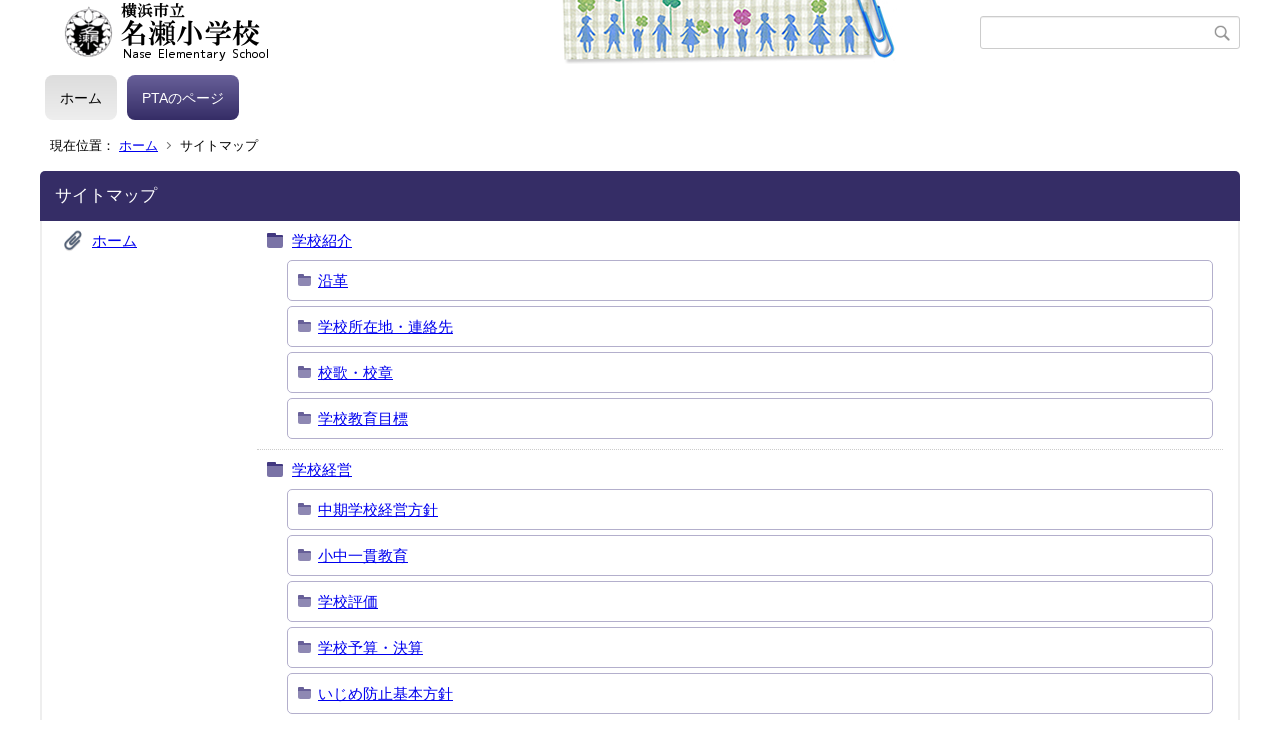

--- FILE ---
content_type: text/html;charset=UTF-8
request_url: https://www.edu.city.yokohama.lg.jp/school/es/nase/index.cfm?sitemap=1,5065,html
body_size: 3501
content:
<!DOCTYPE html>
<html lang="ja">
<head>

<meta http-equiv="x-ua-compatible" content="IE=edge">
<meta http-equiv="Content-Type" content="text/html; charset=UTF-8">
<meta http-equiv="Content-Script-Type" content="text/javascript">
<meta http-equiv="Content-Style-Type" content="text/css">
<meta name="viewport" content="width=device-width">


<!--[if lt IE 9]>
<script type="text/javascript" src="/school/es/nase/designs/designD_purple/html5.js"></script>
<style type="text/css">
article,aside,canvas,details,figcaption,figure,footer,header,hgroup,menu,nav,section,summary {display:block;}
</style>
<![endif]-->

<link id="cssMain" rel="stylesheet" type="text/css" href="/school/es/nase/designs/designD_purple/group.css" media="screen,print,projection,tv">

<link rel="shortcut icon" href="/school/es/nase/designs/designD_purple/favicon.ico">

<script type="text/javascript" src="/school/es/nase/designs/designD_purple/functions.js"></script>

<title>サイトマップ - 名瀬小学校</title>
<meta name="copyright" content="Copyright 2026 名瀬小学校">
<meta name="author" content=" 名瀬小学校">
<meta name="description" content=" -">
<meta name="keywords" content=" ">


	<meta property="og:site_name" content="名瀬小学校">
	<meta property="og:title" content="サイトマップ - 名瀬小学校">
	<meta property="og:description" content=" -">
	
		
		<meta property="og:url" content="https%3A%2F%2Fwww.edu.city.yokohama.lg.jp%2F">
		<meta property="og:type" content="website">
	
	<meta property="og:image" content="https://www.edu.city.yokohama.lg.jp/school/es/nase/images/og_image.png">


<link rel="stylesheet" type="text/css" href="/school/es/nase/images/template/template.css">
<script type="text/javascript" src="/school/es/nase/common/testemail.js"></script>

</head>
<body id="PageBody">

<div class="headerArea">
<header>
	<a name="page_top"><img src="/school/es/nase/images/shim.gif" width="1" height="1" alt="ページの先頭です" title="ページの先頭です" class="voicenavi"></a>
	
	

	
	<div id="SiteTitle">
		<h1 id="TitleArea"><a href="/school/es/nase/index.cfm/1,html" title="ホーム"><img src="/school/es/nase/designs/designD_purple/images/logo.png" alt="ホーム" id="TitleImage"></a><span class="invisible">名瀬小学校</span></h1>
					<form action="/school/es/nase/common/search.cfm" method="post" id="SearchForm">
						<input type="hidden" name="csrfToken0" value="12076D9D3949E3CE8899E272F91C6827E51C0F06">
						<input type="hidden" name="HomeSearch" value="yes">
						
						
							<input type="search" maxlength="255" name="Criteria" value="" class="searchInputBox" id="searchInputBox">
						
							<input type="image" name="search" src="/school/es/nase/designs/designD_purple/images/search.png" alt="検索" class="searchSubmitImage">
						
					</form>
				
		
		
		
		
	</div>

	
	
			
			<div id="GlobalNavigation">
				
				
				<nav id="globalPrimaryMenu">
					<h2 class="invisible">Group NAV</h2>
					<ul class="globalPrimaryMenu">
					<li class="globalPrimaryMenu" id="grp1"><a href="/school/es/nase/index.cfm/1,html"  class="globalPrimaryMenuSelected" lang="ja">ホーム</a></li> <li class="globalPrimaryMenu" id="grp20"><a href="/school/es/nase/index.cfm/20,html"  class="globalPrimaryMenu" lang="ja">PTAのページ</a></li> 
					</ul>
				</nav>
				
		
			</div>
		
			
			<div id="BreadCrumbList">
				
				<nav class="BreadCrumbList">
					<h2 class="invisible">BreadCrumb</h2>
					<div id="drillmenuprefix">現在位置：</div> 
					
					<ul>
		
					<li><a href="/school/es/nase/index.cfm/1,html">ホーム</a></li>
				
				<li class="current">サイトマップ</li>
			
					</ul>
				</nav>
			</div>
		
</header>
</div>


<div class="MainWrapper">

	
	
	

	
	<div id="Main">
		
		
		<div class="sitemap">
			<article id="sitemap">
				<h2 class="sitemapTitle">サイトマップ</h2>
				<ul class="sitemapContent">
					
							<li class="sitemapGroup">
								
									<h3 class="sitemapGroupName">
										<a href="/school/es/nase/index.cfm/1,html">ホーム</a>
										
									</h3>
								
										<ul class="sitemapGroupContent">
											
												<li class="sitemapCategory">
													
													<h4 class="sitemapCategoryName">
														<a href="/school/es/nase/index.cfm/1,0,42,html">学校紹介</a>
														
													</h4>
													
													
													
														<ul class="sitemapSubCategories">
															
																
																<li class="sitemapSubCategoryContent">
																	<h5 class="sitemapSubCategoryName">
																		<a href="/school/es/nase/index.cfm/1,0,42,155,html">
																			沿革</a>
																		
																	</h5>
																	
																	
																</li>
																
															
																
																<li class="sitemapSubCategoryContent">
																	<h5 class="sitemapSubCategoryName">
																		<a href="/school/es/nase/index.cfm/1,0,42,156,html">
																			学校所在地・連絡先</a>
																		
																	</h5>
																	
																	
																</li>
																
															
																
																<li class="sitemapSubCategoryContent">
																	<h5 class="sitemapSubCategoryName">
																		<a href="/school/es/nase/index.cfm/1,0,42,158,html">
																			校歌・校章</a>
																		
																	</h5>
																	
																	
																</li>
																
															
																
																<li class="sitemapSubCategoryContent">
																	<h5 class="sitemapSubCategoryName">
																		<a href="/school/es/nase/index.cfm/1,0,42,176,html">
																			学校教育目標</a>
																		
																	</h5>
																	
																	
																</li>
																
															
														</ul>
													
												</li>
											
												<li class="sitemapCategory">
													
													<h4 class="sitemapCategoryName">
														<a href="/school/es/nase/index.cfm/1,0,43,html">学校経営</a>
														
													</h4>
													
													
													
														<ul class="sitemapSubCategories">
															
																
																<li class="sitemapSubCategoryContent">
																	<h5 class="sitemapSubCategoryName">
																		<a href="/school/es/nase/index.cfm/1,0,43,160,html">
																			中期学校経営方針</a>
																		
																	</h5>
																	
																	
																</li>
																
															
																
																<li class="sitemapSubCategoryContent">
																	<h5 class="sitemapSubCategoryName">
																		<a href="/school/es/nase/index.cfm/1,0,43,177,html">
																			小中一貫教育</a>
																		
																	</h5>
																	
																	
																</li>
																
															
																
																<li class="sitemapSubCategoryContent">
																	<h5 class="sitemapSubCategoryName">
																		<a href="/school/es/nase/index.cfm/1,0,43,184,html">
																			学校評価</a>
																		
																	</h5>
																	
																	
																</li>
																
															
																
																<li class="sitemapSubCategoryContent">
																	<h5 class="sitemapSubCategoryName">
																		<a href="/school/es/nase/index.cfm/1,0,43,185,html">
																			学校予算・決算</a>
																		
																	</h5>
																	
																	
																</li>
																
															
																
																<li class="sitemapSubCategoryContent">
																	<h5 class="sitemapSubCategoryName">
																		<a href="/school/es/nase/index.cfm/1,0,43,262,html">
																			いじめ防止基本方針</a>
																		
																	</h5>
																	
																	
																</li>
																
															
														</ul>
													
												</li>
											
												<li class="sitemapCategory">
													
													<h4 class="sitemapCategoryName">
														<a href="/school/es/nase/index.cfm/1,0,52,html">学校からのお知らせ</a>
														
													</h4>
													
													
													
														<ul class="sitemapSubCategories">
															
																
																<li class="sitemapSubCategoryContent">
																	<h5 class="sitemapSubCategoryName">
																		<a href="/school/es/nase/index.cfm/1,0,52,258,html">
																			全国学力・学習状況調査</a>
																		
																	</h5>
																	
																	
																</li>
																
															
																
																<li class="sitemapSubCategoryContent">
																	<h5 class="sitemapSubCategoryName">
																		<a href="/school/es/nase/index.cfm/1,0,52,265,html">
																			2025年度</a>
																		
																	</h5>
																	
																	
																</li>
																
															
														</ul>
													
												</li>
											
												<li class="sitemapCategory">
													
													<h4 class="sitemapCategoryName">
														<a href="/school/es/nase/index.cfm/1,0,66,html">⭐︎確認のページ</a>
														
													</h4>
													
													
													
														<ul class="sitemapSubCategories">
															
																
																<li class="sitemapSubCategoryContent">
																	<h5 class="sitemapSubCategoryName">
																		<a href="/school/es/nase/index.cfm/1,0,66,242,html">
																			2022年度年間確認文書</a>
																		
																	</h5>
																	
																	
																</li>
																
															
																
																<li class="sitemapSubCategoryContent">
																	<h5 class="sitemapSubCategoryName">
																		<a href="/school/es/nase/index.cfm/1,0,66,257,html">
																			ICT（タブレット端末等）に関して</a>
																		
																	</h5>
																	
																	
																</li>
																
															
																
																<li class="sitemapSubCategoryContent">
																	<h5 class="sitemapSubCategoryName">
																		<a href="/school/es/nase/index.cfm/1,0,66,259,html">
																			感染症関連</a>
																		
																	</h5>
																	
																	
																</li>
																
															
																
																<li class="sitemapSubCategoryContent">
																	<h5 class="sitemapSubCategoryName">
																		<a href="/school/es/nase/index.cfm/1,0,66,260,html">
																			虐待通告義務・金銭授受の禁止・器物損壊費用弁済システムについて</a>
																		
																	</h5>
																	
																	
																</li>
																
															
																
																<li class="sitemapSubCategoryContent">
																	<h5 class="sitemapSubCategoryName">
																		<a href="/school/es/nase/index.cfm/1,0,66,261,html">
																			災害時の対応</a>
																		
																	</h5>
																	
																	
																</li>
																
															
														</ul>
													
												</li>
											
												<li class="sitemapCategory">
													
													<h4 class="sitemapCategoryName">
														<a href="/school/es/nase/index.cfm/1,0,62,html">名瀬っ子のページ</a>
														
													</h4>
													
													
													
														<ul class="sitemapSubCategories">
															
																
																<li class="sitemapSubCategoryContent">
																	<h5 class="sitemapSubCategoryName">
																		<a href="/school/es/nase/index.cfm/1,0,62,250,html">
																			40周年記念行事</a>
																		
																	</h5>
																	
																	
																</li>
																
															
																
																<li class="sitemapSubCategoryContent">
																	<h5 class="sitemapSubCategoryName">
																		<a href="/school/es/nase/index.cfm/1,0,62,251,html">
																			その他</a>
																		
																	</h5>
																	
																	
																</li>
																
															
																
																<li class="sitemapSubCategoryContent">
																	<h5 class="sitemapSubCategoryName">
																		<a href="/school/es/nase/index.cfm/1,0,62,252,html">
																			50周年記念行事</a>
																		
																	</h5>
																	
																	
																</li>
																
															
																
																<li class="sitemapSubCategoryContent">
																	<h5 class="sitemapSubCategoryName">
																		<a href="/school/es/nase/index.cfm/1,0,62,254,html">
																			やってみよう</a>
																		
																	</h5>
																	
																	
																</li>
																
															
														</ul>
													
												</li>
											
												<li class="sitemapCategory">
													
													<h4 class="sitemapCategoryName">
														<a href="/school/es/nase/index.cfm/1,0,57,html">給食コーナー</a>
														
													</h4>
													
													
													
														<ul class="sitemapSubCategories">
															
																
																<li class="sitemapSubCategoryContent">
																	<h5 class="sitemapSubCategoryName">
																		<a href="/school/es/nase/index.cfm/1,0,57,214,html">
																			名瀬のキャラクター</a>
																		
																	</h5>
																	
																	
																</li>
																
															
																
																<li class="sitemapSubCategoryContent">
																	<h5 class="sitemapSubCategoryName">
																		<a href="/school/es/nase/index.cfm/1,0,57,263,html">
																			その他</a>
																		
																	</h5>
																	
																	
																</li>
																
															
																
																<li class="sitemapSubCategoryContent">
																	<h5 class="sitemapSubCategoryName">
																		<a href="/school/es/nase/index.cfm/1,0,57,264,html">
																			給食の紹介</a>
																		
																	</h5>
																	
																	
																</li>
																
															
														</ul>
													
												</li>
											
												<li class="sitemapCategory">
													
													<h4 class="sitemapCategoryName">
														<a href="/school/es/nase/index.cfm/1,0,55,html">教育相談</a>
														
													</h4>
													
													
													
												</li>
											
										</ul>
									
								
							</li>
						
							<li class="sitemapGroup">
								
									<h3 class="sitemapGroupName">
										<a href="/school/es/nase/index.cfm/20,html">PTAのページ</a>
										
									</h3>
								
										<ul class="sitemapGroupContent">
											
												<li class="sitemapCategory">
													
													<h4 class="sitemapCategoryName">
														<a href="/school/es/nase/index.cfm/20,0,80,html">PTAの活動紹介</a>
														
													</h4>
													
													
													
												</li>
											
										</ul>
									
								
							</li>
						
				</ul>
			</article>
		</div>
		
<!-- AssetNow ::: End page content -->




</div><!-- /id="Main"> -->




</div>




	<div class="footerArea">
		<footer>
			
		<nav id="SiteNavigation">
			<h2 class="invisible">Site Navigation</h2>
			<ul class="footer">
				
					<li><h2>名瀬小学校</h2></li>
					
							<li>
								
									<a href="/school/es/nase/index.cfm/1,1200,2,html" >プライバシーポリシー</a>
								
							</li>
						
							<li>
								
									<a href="/school/es/nase/index.cfm/1,1197,2,html" >著作権情報</a>
								
							</li>
						
					<li class="selected">サイトマップ</li>
				
			</ul>
		</nav>
		
		</footer>
	</div>


</body>
</html>